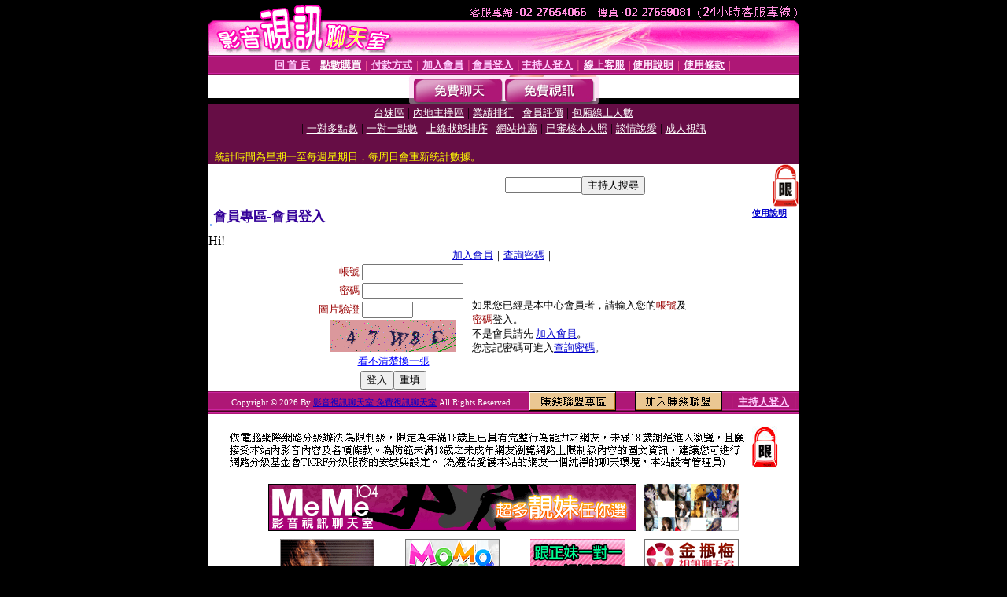

--- FILE ---
content_type: text/html; charset=Big5
request_url: http://18room.520miss.com/V4/?AID=201786&FID=808435&WEBID=AVSHOW
body_size: 396
content:
<script>alert('請先登入會員才能進入主播包廂')</script><script>location.href = '/index.phtml?PUT=up_logon&FID=808435';</script><form method='POST' action='https://tk625.com/GO/' name='forms' id='SSLforms'>
<input type='hidden' name='CONNECT_ID' value=''>
<input type='hidden' name='FID' value='808435'>
<input type='hidden' name='SID' value='k3r94ct2n5rfl16hmsubp2aautq9ffgk'>
<input type='hidden' name='AID' value='201786'>
<input type='hidden' name='LTYPE' value='U'>
<input type='hidden' name='WURL' value='http://18room.520miss.com'>
</FORM><script Language='JavaScript'>document.getElementById('SSLforms').submit();self.window.focus();</script>